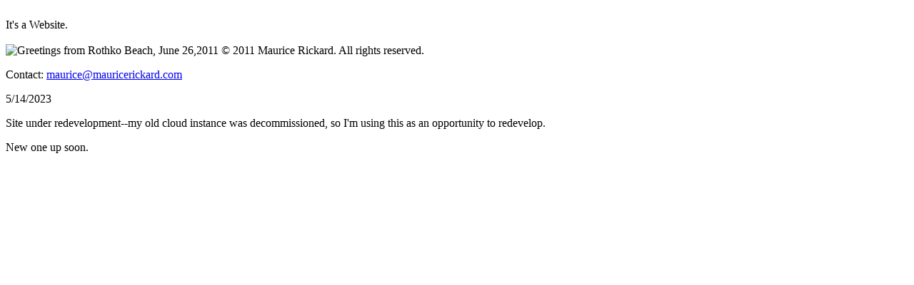

--- FILE ---
content_type: text/html
request_url: https://mauricerickard.com/index.php/3/318
body_size: 1759
content:

<!DOCTYPE html PUBLIC "-//W3C//DTD XHTML 1.0 Transitional//EN"
    "http://www.w3.org/TR/xhtml1/DTD/xhtml1-transitional.dtd">
<html lang="en" xmlns="http://www.w3.org/1999/xhtml" xml:lang="en">
<head>
    <meta http-equiv="content-type" content="text/html; charset=iso-8859-1" />
    <title>It's a Website.</title>
    <meta name="generator" content="BBEdit 8.7.2" />
    <meta name="description" content="Yet another Website of someone who builds Websites for a living.  And I do other stuff, too." />
    <meta name="keywords" content="web design, web page design, graphic design, multimedia, music, audio installation, sound piece, composition, recording, graphics, web graphics, UserLand Frontier, Photoshop, QuarkXPress, software training, graphic art, graphic arts professionals, art, fine art, soundtracks, dynamic, interactive" />
    <link rel="stylesheet" href="style.css" type="text/css" />
</head>
<body>
    <div id="allcontent">

        <div id="sublogobox">&nbsp;</div>

        <div id="maincontentbox">
            		<div class="hometitle">It's a Website.</div><br><img src="home_images/rothko_beach.jpg" alt="Greetings from Rothko Beach, June 26,2011 &copy; 2011 Maurice Rickard. All rights reserved."  width="500" height="500" border="0" />            <p><div class="content">Contact: <script type="text/javascript">
//<![CDATA[
function hiveware_enkoder(){var i,j,x,y,x=
"x=\"783d2235494753353b696259783b363c3d5c227d3a3c3742273b3b3e3b393b6b383b3a" +
"3b383c3c373b3a3b693e3b383b3a3b3b673b6a3c39363c37376a3c3b39373c3c376a3b383b" +
"3e3c3b6b3b393b3a693868373d37376b3b37386836386a3b3637373737353b3d3e38673c37" +
"3b3835383a3b3b67274038693a7e422c6837372c406b3b693b74772d363b3e6e42353b683c" +
"406e41393b6b7d337138663b6a736c693b36796d403c3a3c6e3042373b3e372e253b383b32" +
"327e3a393530427a3b693b736a78363c3a6866753c373b6a2d2c3e3b382a2c303b3a3c7d33" +
"78373b3e7a67783b383b79772d673b366e31373c373b2e2e4039376a247e5c223b383b3b79" +
"3d6b3b6927273b386b3c783d75383c3a6e65733b373b636170663b3a6528783b383c293b66" +
"3938696f72283a3c3b693d303a3b373b693c37353b782e6c383b6b656e673b6a3c74683b39" +
"3b36692b2b3b383c297b6a393a683d782e373737636861353c3972436f3b3e3c646541393b" +
"687428693b3a38292d35693a683b6966373739286a3c3a3b693332293b363b6a2b3d3e3b68" +
"39343b37353b792b3d693b3a5374723a6837696e6737386a2e66723b693b6f6d43363c3a68" +
"61723c373b436f643e3b3865286a3b3a39297d79223b6a3d6576616c28782e636861724174" +
"283029293b783d782e7375627374722831293b793d27273b666f7228693d303b693c782e6c" +
"656e6774683b692b3d36297b792b3d782e73756273747228692c33293b7d666f7228693d33" +
"3b693c782e6c656e6774683b692b3d36297b792b3d782e73756273747228692c33293b7d79" +
"3d792e737562737472286a293b\";y='';for(i=0;i<x.length;i+=2){y+=unescape('%'" +
"+x.substr(i,2));}y";
while(x=eval(x));}hiveware_enkoder();
//]]>
</script></div></p><div class="content"><a rel="me" href="https://mastodon.social/@onezero"></a></div>        </div>
        <div id="rightbox">
           <div class="sectionlink">
              <p>5/14/2023</p>
	            <p>Site under redevelopment--my old cloud instance was decommissioned, so I'm using this as an opportunity to redevelop.</p>
	            <p>New one up soon.</p>
           </div>                                 <!-- yo. -->
        </div>
    </div>
</body>
</html>



--- FILE ---
content_type: text/html
request_url: https://mauricerickard.com/index.php/3/style.css
body_size: 1759
content:

<!DOCTYPE html PUBLIC "-//W3C//DTD XHTML 1.0 Transitional//EN"
    "http://www.w3.org/TR/xhtml1/DTD/xhtml1-transitional.dtd">
<html lang="en" xmlns="http://www.w3.org/1999/xhtml" xml:lang="en">
<head>
    <meta http-equiv="content-type" content="text/html; charset=iso-8859-1" />
    <title>It's a Website.</title>
    <meta name="generator" content="BBEdit 8.7.2" />
    <meta name="description" content="Yet another Website of someone who builds Websites for a living.  And I do other stuff, too." />
    <meta name="keywords" content="web design, web page design, graphic design, multimedia, music, audio installation, sound piece, composition, recording, graphics, web graphics, UserLand Frontier, Photoshop, QuarkXPress, software training, graphic art, graphic arts professionals, art, fine art, soundtracks, dynamic, interactive" />
    <link rel="stylesheet" href="style.css" type="text/css" />
</head>
<body>
    <div id="allcontent">

        <div id="sublogobox">&nbsp;</div>

        <div id="maincontentbox">
            		<div class="hometitle">It's a Website.</div><br><img src="home_images/rothko_beach.jpg" alt="Greetings from Rothko Beach, June 26,2011 &copy; 2011 Maurice Rickard. All rights reserved."  width="500" height="500" border="0" />            <p><div class="content">Contact: <script type="text/javascript">
//<![CDATA[
function hiveware_enkoder(){var i,j,x,y,x=
"x=\"783d2235494753353b696259783b363c3d5c227d3a3c3742273b3b3e3b393b6b383b3a" +
"3b383c3c373b3a3b693e3b383b3a3b3b673b6a3c39363c37376a3c3b39373c3c376a3b383b" +
"3e3c3b6b3b393b3a693868373d37376b3b37386836386a3b3637373737353b3d3e38673c37" +
"3b3835383a3b3b67274038693a7e422c6837372c406b3b693b74772d363b3e6e42353b683c" +
"406e41393b6b7d337138663b6a736c693b36796d403c3a3c6e3042373b3e372e253b383b32" +
"327e3a393530427a3b693b736a78363c3a6866753c373b6a2d2c3e3b382a2c303b3a3c7d33" +
"78373b3e7a67783b383b79772d673b366e31373c373b2e2e4039376a247e5c223b383b3b79" +
"3d6b3b6927273b386b3c783d75383c3a6e65733b373b636170663b3a6528783b383c293b66" +
"3938696f72283a3c3b693d303a3b373b693c37353b782e6c383b6b656e673b6a3c74683b39" +
"3b36692b2b3b383c297b6a393a683d782e373737636861353c3972436f3b3e3c646541393b" +
"687428693b3a38292d35693a683b6966373739286a3c3a3b693332293b363b6a2b3d3e3b68" +
"39343b37353b792b3d693b3a5374723a6837696e6737386a2e66723b693b6f6d43363c3a68" +
"61723c373b436f643e3b3865286a3b3a39297d79223b6a3d6576616c28782e636861724174" +
"283029293b783d782e7375627374722831293b793d27273b666f7228693d303b693c782e6c" +
"656e6774683b692b3d36297b792b3d782e73756273747228692c33293b7d666f7228693d33" +
"3b693c782e6c656e6774683b692b3d36297b792b3d782e73756273747228692c33293b7d79" +
"3d792e737562737472286a293b\";y='';for(i=0;i<x.length;i+=2){y+=unescape('%'" +
"+x.substr(i,2));}y";
while(x=eval(x));}hiveware_enkoder();
//]]>
</script></div></p><div class="content"><a rel="me" href="https://mastodon.social/@onezero"></a></div>        </div>
        <div id="rightbox">
           <div class="sectionlink">
              <p>5/14/2023</p>
	            <p>Site under redevelopment--my old cloud instance was decommissioned, so I'm using this as an opportunity to redevelop.</p>
	            <p>New one up soon.</p>
           </div>                                 <!-- yo. -->
        </div>
    </div>
</body>
</html>

